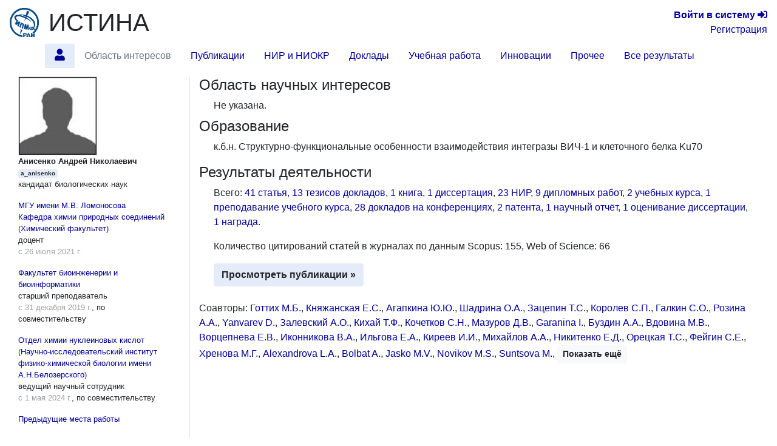

--- FILE ---
content_type: text/html; charset=utf-8
request_url: https://istina.ipmnet.ru/workers/9596054/
body_size: 8681
content:



<!DOCTYPE html>
<html lang="ru">
  <head>
    <meta charset="utf-8">
    <meta name="viewport" content="width=device-width, initial-scale=1, shrink-to-fit=no">
    

    
    

    
    <link rel="icon" href="/favicon.ico" type="image/x-icon" />
    <link rel="shortcut icon" href="/favicon.ico" type="image/x-icon" />
    <!-- for Firefox -->
    <link rel="shortcut icon" href="/static/base/img/favicon.png" type="image/x-icon" />
    

    
    

      <!-- Bootstrap -->
      <link href="/static/base/css/bootstrap-4.5-istina.min.css" rel="stylesheet">
      <link href="/static/base/css/base_bootstrap4.css" rel="stylesheet">
      <link href="/static/base/bootstrap-4.1.2/css/fontawesome-all.min.css" rel="stylesheet">
    
<link rel="stylesheet" href="/static/workers/css/public_custom.css" type="text/css"/>

    

    

    

    <script>
      var csrf_token = 'E1TJCSHZ3evrm8BFKtol4WxetEnd9p8gVx8oS8LlKB1Xp79VerH2qeTChqtjTtoB';

      function toggleSidebarPosition() {
        const sidebar = document.getElementById("sidebar");
        sidebar.classList.toggle("order-11");
        sidebar.classList.toggle("mr-lg-2");
        sidebar.classList.toggle("mr--30");
        const button = document.querySelector('[data-target="#sidebar"]')
        button.classList.toggle("order-11");
        button.classList.toggle("mr--46");
      }
    </script>
    
    
    <script src="https://sentry.istina.msu.ru/js-sdk-loader/a7158f42d39244479d32dae0a896bcc5.min.js"></script>
    <script>
      Sentry.init({
        dsn: "https://a7158f42d39244479d32dae0a896bcc5:def6725be15c4e5fb0425df80a58d11a@sentry.istina.msu.ru/5",
        tracesSampleRate: 1.0,
      })
    </script>
    

    <script src="/static/base/js/jquery-3.3.1.min.js"></script>
    <script src="/static/base/bootstrap-4.5.2/bootstrap.bundle.min.js"></script>
    <script src="/static/base/js/helpdesk.js"></script>
    <script src="/static/base/js/array-flat-polyfill.js"></script>
    
    

    
    

    
    

    <!-- HTML5 shim and Respond.js for IE8 support of HTML5 elements and media queries -->
    <!-- WARNING: Respond.js doesn't work if you view the page via file:// -->
    <!--[if lt IE 9]>
      <script src="https://oss.maxcdn.com/html5shiv/3.7.3/html5shiv.min.js"></script>
      <script src="https://oss.maxcdn.com/respond/1.4.2/respond.min.js"></script>
    <![endif]-->

    <title>Анисенко Андрей Николаевич — профиль | ИСТИНА</title>

    
    
    <script>
      var _gaq = _gaq || [];
      _gaq.push(['_setAccount', 'UA-27629404-1']);
      _gaq.push(['_trackPageview']);
      (function() {
      var ga = document.createElement('script'); ga.type = 'text/javascript'; ga.async = true;
      ga.src = ('https:' == document.location.protocol ? 'https://ssl' : 'http://www') + '.google-analytics.com/ga.js';
      var s = document.getElementsByTagName('script')[0]; s.parentNode.insertBefore(ga, s);
      })();
    </script>
    <!-- Yandex.Metrika counter -->
<script type="text/javascript" >
    (function (d, w, c) {
        (w[c] = w[c] || []).push(function() {
            try {
                w.yaCounter45923424 = new Ya.Metrika({
                    id:45923424,
                    clickmap:true,
                    trackLinks:true,
                    accurateTrackBounce:true,
                    webvisor:true,
                    trackHash:true,
                    ut:"noindex"
                });
            } catch(e) { }
        });

        var n = d.getElementsByTagName("script")[0],
            s = d.createElement("script"),
            f = function () { n.parentNode.insertBefore(s, n); };
        s.type = "text/javascript";
        s.async = true;
        s.src = "https://mc.yandex.ru/metrika/watch.js";

        if (w.opera == "[object Opera]") {
            d.addEventListener("DOMContentLoaded", f, false);
        } else { f(); }
    })(document, window, "yandex_metrika_callbacks");
</script>
<noscript><div><img src="https://mc.yandex.ru/watch/45923424?ut=noindex" style="position:absolute; left:-9999px;" alt="" /></div></noscript>
<!-- /Yandex.Metrika counter -->

    
    

  </head>

  <body>
   <div class="modal" id="helpdesk_modal" tabindex="-1" role="dialog">
  <div class="modal-dialog modal-lg" role="document">
    <div class="modal-content">
      <div class="modal-header">
        <h5 class="modal-title">Создать обращение в службу поддержки пользователей</h5>
        <button type="button" class="close" data-dismiss="modal" aria-label="Закрыть">
          <span aria-hidden="true">&times;</span>
        </button>
      </div>
      <div class="modal-body">
        <div class="alert alert-success" role="alert" id="helpdesk_alert_success">
          Обращение успешно создано! Ему присвоен номер <span id="new_ticket_id">0</span>.
          <br/>
          На адрес Вашей электронной почты отправлено письмо о регистрации обращения.
          Вы можете ответить на него, если хотите предоставить дополнительную информацию
          или прикрепить файлы.
        </div>
        <div class="alert alert-danger" role="alert" id="helpdesk_alert_failure">
          Произошла ошибка при создании обращения.  Попробуйте перезагрузить страницу и заново создать обращение.
        </div>
        <form id="helpdesk_form" method="POST" action="/common/add_ticket/">
          <div class="form-group">
            <label for="helpdesk_issue_category" class="col-form-label">Выберите категорию обращения:</label>
            <select class="form-control" id="helpdesk_issue_category" name="category">
              <option value="Общие_вопросы">Общие вопросы</option>
              <option value="Отчеты">Отчёты</option>
              <option value="Рейтинги">Рейтинги</option>
              <option value="Отчет_мониторинг">Мониторинговый отчёт</option>
              <option value="Диссертационные_советы">Диссертационные советы</option>
              <option value="Конкурсы">Конкурсы</option>
              <option value="Ввод_данных">Ввод данных</option>
              <option value="Структура_организаций">Структура организаций</option>
              <option value="Аспирантура">Аспирантура</option>
              <option value="Научное_оборудование">Научное оборудование</option>
              <option value="Импорт_педагогической_нагрузки">Импорт педагогической нагрузки</option>
              <option value="Журналы_и_импакт-факторы">Журналы и импакт-факторы</option>
            </select>
          </div>
          <div class="form-group">
            <label for="helpdesk_issue_subj" class="col-form-label">Тема обращения:</label>
            <input type="text" class="form-control" id="helpdesk_issue_subj" name="subject" placeholder="Коротко опишите тему Вашего вопроса" required="required" />
          </div>
          <div class="form-group">
            <label for="helpdesk_issue_descr" class="col-form-label">Описание проблемы:</label>
            <textarea class="form-control" id="helpdesk_issue_descr" name="description" rows="7" required="required"></textarea>
          </div>
          
          <div class="form-group">
            <label for="helpdesk_issue_useremail" class="col-form-label">Введите почтовый адрес:</label>
            <input type="email" class="form-control" id="helpdesk_issue_useremail" name="user_email" placeholder="Например, user@example.com" required="required" />
          </div>
          
        </form>
      </div>
      <div class="modal-footer">
        <button type="button" class="btn btn-secondary" title="Закрыть окно создания обращения" data-dismiss="modal">Закрыть окно</button>
        <button type="button" class="btn btn-primary" title="Отправить сообщение администраторам системы" id="helpdesk_issue_create">Создать обращение</button>
      </div>
    </div>
  </div>
</div>

      
      

<!-- Modal for logout confirmation -->
<form class="form-inline" action="/accounts/logout/" method="GET">
  

<div class="modal fade" id="logoutModal" tabindex="-1" role="dialog" aria-labelledby="label_for_logoutModal">
  <div class="modal-dialog" role="document">
    <div class="modal-content">
      <div class="modal-header">
        <h4 class="modal-title" style="display: inline;" id="label_for_logoutModal">Подтверждение выхода</h4>
        <button type="button" class="close" data-dismiss="modal" aria-label="Close"><span aria-hidden="true">&times;</span></button>
      </div>
      <div class="modal-body">
        Вы действительно хотите завершить сессию?
      </div>
      <div class="modal-footer">
        
          <button type="button" class="btn btn-light" data-dismiss="modal">Нет</button>
          <button type="submit" class="btn btn-primary pull-right">Да</button>
        
      </div>
    </div>
  </div>
</div>

</form>

<script src="/static/notifications/notify.js" type="text/javascript"></script>

<nav class="navbar navbar-light navbar-expand-lg">
  
  <button type="button" class="navbar-toggler collapsed" data-toggle="collapse" data-target="#navbar" aria-expanded="false" aria-controls="navbar">
    <span class="sr-only">Toggle navigation</span>
    <span class="navbar-toggler-icon"></span>
  </button>
  <div id="navbar" class="nav navbar-collapse collapse">
    <div class="container-fluid mb-0 px-0">
      <a class="navbar-brand mb-auto" href="/">
        <img src="/media/organizations/organization/2d6/cc4/507/siteparams_logo_507.png" class="image main-logo" alt="ИСТИНА" />
      </a>
      <a href="/" class="h1 mb-0 text-body" title="Главная страница">ИСТИНА</a>
      <div class="text-right lg-small flex-lg-grow-1">
        
          <div>
            <a href="/accounts/login/" title="Перейти на страницу входа в систему"><b>Войти&nbsp;в&nbsp;систему</b> <span class="fa fa-sign-in-alt" aria-hidden="true"></span></a>
          </div>
          <div>
            <a href="/accounts/register/" title="Перейти на страницу регистрации в системе">Регистрация</a>
          </div>
        
      </div>
    </div>
      <ul class="container-fluid nav row ml-n3">
        <li class="nav-item btn-primary btn rounded-0 border-0 mr-2"  style="visibility: hidden;" >
          <span class="nav-link"><i class="fa fa-angle-double-down"></i></span>
        </li>
        
        
          <li id="profile.home"
              class="nav-item 
                     active "
              title="Главная страница работника Анисенко Андрей Николаевич">
             
              
                <a class="nav-link"  href="/workers/9596054/" >
                  <span class="fas fa-user"></span>
                </a>
              
            
          </li>
        
        
        
          <li id="profile.topics"
              class="nav-item 
                    "
              title="Область научных интересов по направлениям исследований">
             
              
                <span class="nav-link disabled">Область интересов</span>
              
            
          </li>
        
        
        
          <li id="profile.publications"
              class="nav-item 
                    "
              title="Статьи, тезисы и книги работника">
             
              
                <a class="nav-link"  href="/workers/9596054/publications/" >
                  Публикации
                </a>
              
            
          </li>
        
        
        
          <li id="profile.projects"
              class="nav-item 
                    "
              title="Научно-исследовательские и опытно-конструкторские работы">
             
              
                <a class="nav-link"  href="/workers/9596054/projects/" >
                  НИР и НИОКР
                </a>
              
            
          </li>
        
        
        
          <li id="profile.talks"
              class="nav-item 
                    "
              title="Доклады на научных конференциях и выступления в СМИ">
             
              
                <a class="nav-link"  href="/workers/9596054/talks/" >
                  Доклады
                </a>
              
            
          </li>
        
        
        
          <li id="profile.teaching"
              class="nav-item 
                    "
              title="Учебные курсы и научное руководство">
             
              
                <a class="nav-link"  href="/workers/9596054/teaching/" >
                  Учебная работа
                </a>
              
            
          </li>
        
        
        
          <li id="profile.innovation"
              class="nav-item 
                    "
              title="Патенты и свидетельства о регистрации прав на ПО">
             
              
                <a class="nav-link"  href="/workers/9596054/innovation/" >
                  Инновации
                </a>
              
            
          </li>
        
        
        
          <li id="profile.misc"
              class="nav-item 
                    "
              title="Членства в научных коллективах, награды и премии, отчёты, стажировки">
             
              
                <a class="nav-link"  href="/workers/9596054/misc/" >
                  Прочее
                </a>
              
            
          </li>
        
        
        
          <li id="profile.all"
              class="nav-item 
                    "
              title="Все результаты деятельности на одной странице">
             
              
                <a class="nav-link"  href="/workers/9596054/all/" >
                  Все результаты
                </a>
              
            
          </li>
        
        
        <li class="mx-auto"></li>
      </ul>
  </div><!--/.nav-collapse -->
</nav>

      
<div class="container-fluid flex-lg-nowrap row mr-2">
  <nav class="  nav col-lg-2 bg-primary collapse pr-0 mr-lg-2 mb-2 mb-lg-0 align-items-start" id="sidebar">
  <div class="pr-0 pt-2 w-100">
    
        



    
  </div>
  </nav>

  <div class="col">
  
  
  
  
<div class="modal fade" id="delete-worker-modal" tabindex="-1" role="dialog" aria-labelledby="delete-worker-modal-label" aria-hidden="true">
  <div class="modal-dialog">
    <div class="modal-content">
      <div class="modal-header">
        <h5 class="modal-title" id="delete-worker-modal-label">Удаление сотрудника</h5>
        <button type="button" class="close" data-dismiss="modal" aria-label="Закрыть">
          <span aria-hidden="true">&times;</span>
        </button>
      </div>
      <div class="modal-body">
        Вы действительно хотите удалить сотрудника?
      </div>
      <div class="modal-footer">
        <button type="button" class="btn btn-secondary" data-dismiss="modal">Закрыть</button>
        <a role="button" class="btn btn-danger" href="/common/delete_if_no_related_objects/86/9596054/">Удалить</a>
      </div>
    </div>
  </div>
</div>

<div class="row">
  <div class="col-md-3 personal-info hidden-sm hidden-xs border-right">
    <div class="container-fluid">
      
      <div>
        
<img class="border" alt="a_anisenko" src="/media/userprofile/generic.128.jpg" />

      </div>
      
      <span class="fullname">Анисенко Андрей Николаевич</span>
      
      <span class="badge badge-primary" title="Имя пользователя">a_anisenko</span>

      
      <p>
        <span class="degree">кандидат биологических наук</span>
        
      </p>
      
      

      
      <p class="position">
        
          <a class="orgname" href="/organizations/214524/">МГУ имени М.В. Ломоносова</a>
        
        
  <a href="/organizations/department/277413/" title="Перейти на страницу подразделения">Кафедра химии природных соединений</a>
  
    (<a href="/organizations/department/277388/">Химический факультет</a>)
  

        <span class="name">доцент</span>
        <span class="dates">с 26 июля 2021 г.</span>
      </p>
      
      <p class="position">
        
        
  <a href="/organizations/department/276167/" title="Перейти на страницу подразделения">Факультет биоинженерии и биоинформатики</a>
  

        <span class="name">старший преподаватель</span>
        <span class="dates">с 31 декабря 2019 г.</span>, <span class="parttime">по совместительству</span>
      </p>
      
      <p class="position">
        
        
  <a href="/organizations/department/416207/" title="Перейти на страницу подразделения">Отдел химии нуклеиновых кислот</a>
  
    (<a href="/organizations/department/276005/">Научно-исследовательский институт физико-химической биологии имени А.Н.Белозерского</a>)
  

        <span class="name">ведущий научный сотрудник</span>
        <span class="dates">с 1 мая 2024 г.</span>, <span class="parttime">по совместительству</span>
      </p>
      

      

      

      
      <p>
        <a data-toggle="collapse" href="#non_current_employments" aria-expanded="false" aria-controls="non_current_employments">
          Предыдущие места работы
        </a>
      </p>
      <div class="collapse" id="non_current_employments">
      
        <p class="position">
          
            <a class="orgname" href="/organizations/214524/">МГУ имени М.В. Ломоносова</a>
          
          
  <a href="/organizations/department/276167/" title="Перейти на страницу подразделения">Факультет биоинженерии и биоинформатики</a>
  

          <span class="name">аспирант</span>
          <span class="dates">с 1 октября 2014 г. по 1 октября 2018 г.</span>
        </p>
      
        <p class="position">
          
          
  <a href="/organizations/department/276005/" title="Перейти на страницу подразделения">Научно-исследовательский институт физико-химической биологии имени А.Н.Белозерского</a>
  

          <span class="name">младший научный сотрудник</span>
          <span class="dates">с 1 июня 2018 г. по 28 января 2019 г.</span>
        </p>
      
        <p class="position">
          
          
  <a href="/organizations/department/277413/" title="Перейти на страницу подразделения">Кафедра химии природных соединений</a>
  
    (<a href="/organizations/department/277388/">Химический факультет</a>)
  

          <span class="name">научный сотрудник</span>
          <span class="dates">с 7 ноября 2018 г. по 8 июля 2019 г.</span>
        </p>
      
        <p class="position">
          
          
  <a href="/organizations/department/277413/" title="Перейти на страницу подразделения">Кафедра химии природных соединений</a>
  
    (<a href="/organizations/department/277388/">Химический факультет</a>)
  

          <span class="name">инженер 1 категории</span>
          <span class="dates">с 7 ноября 2018 г. по 7 ноября 2018 г.</span>
        </p>
      
        <p class="position">
          
          
  <a href="/organizations/department/277413/" title="Перейти на страницу подразделения">Кафедра химии природных соединений</a>
  
    (<a href="/organizations/department/277388/">Химический факультет</a>)
  

          <span class="name">научный сотрудник</span>
          <span class="dates">с 8 июля 2019 г. по 26 июля 2021 г.</span>
        </p>
      
        <p class="position">
          
          
  <a href="/organizations/department/276005/" title="Перейти на страницу подразделения">Научно-исследовательский институт физико-химической биологии имени А.Н.Белозерского</a>
  

          <span class="name">старший научный сотрудник</span>
          <span class="dates">с 1 марта 2019 г. по 30 июня 2022 г.</span>, <span class="parttime">по совместительству</span>
        </p>
      
        <p class="position">
          
          
  <a href="/organizations/department/276005/" title="Перейти на страницу подразделения">Научно-исследовательский институт физико-химической биологии имени А.Н.Белозерского</a>
  

          <span class="name">старший научный сотрудник</span>
          <span class="dates">с 1 июля 2022 г. по 30 апреля 2024 г.</span>, <span class="parttime">по совместительству</span>
        </p>
      
      </div>
      

      
        
      

      
      

      <div>
        IstinaResearcherID (IRID): 9596054
      </div>

      
        
        <div>
          ResearcherID:
          <a href="https://www.webofscience.com/wos/author/record/O-9805-2015" title="Перейти на страницу исследователя в системе ResearcherID" target="_blank">
            O-9805-2015
          </a>
        </div>
        
      

      

      
      

      
      
    </div>
  </div>

  <div class="col-md-9">
    



<section id="topics">
  <h4>
    Область научных интересов
    
  </h4>
  <div class="ml-4 mb-2">
      
         Не указана.
      
  </div>
</section>


<section id="education">
  <h4>
    Образование
    
  </h4>
  <div class="ml-4">
    <ul class="list-unstyled">
      
      <li>
        
        <span class="eductype">к.б.н.</span>
        Структурно-функциональные особенности взаимодействия интегразы ВИЧ-1 и клеточного белка Ku70
      </li>
      
      
    </ul>
  </div>
</section>

<section id="activities" class="mb-4">
  <h4>
    Результаты деятельности
    
  </h4>
  <div class="ml-4">
    <p>
      
        Всего:
        
          <a href="/workers/9596054/publications/#articles">41 статья</a>, 
        
          <a href="/workers/9596054/publications/#theses">13 тезисов докладов</a>, 
        
          <a href="/workers/9596054/publications/#books">1 книга</a>, 
        
          <a href="/workers/9596054/publications/#dissertations_defended">1 диссертация</a>, 
        
          <a href="/workers/9596054/projects/#projects">23 НИР</a>, 
        
          <a href="/workers/9596054/teaching/#diplomas">9 дипломных работ</a>, 
        
          <a href="/workers/9596054/teaching/#courses">2 учебных курса</a>, 
        
          <a href="/workers/9596054/teaching/#courses_teachings">1 преподавание учебного курса</a>, 
        
          <a href="/workers/9596054/talks/#conference_presentations">28 докладов на конференциях</a>, 
        
          <a href="/workers/9596054/innovation/#patents">2 патента</a>, 
        
          <a href="/workers/9596054/misc/#reports">1 научный отчёт</a>, 
        
          <a href="/workers/9596054/misc/#dissertations_opposed">1 оценивание диссертации</a>, 
        
          <a href="/workers/9596054/misc/#awards">1 награда</a>.
        
      
    </p>

    
    <p>
        Количество цитирований статей в журналах по данным
        
            Scopus: 155,
        
            Web of Science: 66
        
        
        <br/>
    </p>
    

    <a class="btn btn-primary"
       
       href="/workers/9596054/publications/"
        role="button">Просмотреть публикации &raquo;</a>

    
  </div>
</section>

<section id="coauthors">
  <p>
      
      
          Соавторы:
          
            <span>
              <a href="/workers/410566/" title="Перейти на страницу сотрудника">Готтих М.Б.</a>, 
            </span>
            
          
            <span>
              <a href="/workers/1558264/" title="Перейти на страницу сотрудника">Княжанская Е.С.</a>, 
            </span>
            
          
            <span>
              <a href="/workers/1426057/" title="Перейти на страницу сотрудника">Агапкина Ю.Ю.</a>, 
            </span>
            
          
            <span>
              <a href="/workers/11982208/" title="Перейти на страницу сотрудника">Шадрина О.А.</a>, 
            </span>
            
          
            <span>
              <a href="/workers/389332/" title="Перейти на страницу сотрудника">Зацепин Т.С.</a>, 
            </span>
            
          
            <span>
              <a href="/workers/2578401/" title="Перейти на страницу сотрудника">Королев С.П.</a>, 
            </span>
            
          
            <span>
              <a href="/workers/200146458/" title="Перейти на страницу сотрудника">Галкин С.О.</a>, 
            </span>
            
          
            <span>
              <a href="/workers/26714496/" title="Перейти на страницу сотрудника">Розина А.А.</a>, 
            </span>
            
          
            <span>
              <a href="/workers/1423026/" title="Перейти на страницу сотрудника">Yanvarev D.</a>, 
            </span>
            
          
            <span>
              <a href="/workers/6756991/" title="Перейти на страницу сотрудника">Залевский А.О.</a>, 
            </span>
            
          
            <span>
              <a href="/workers/324414871/" title="Перейти на страницу сотрудника">Кихай Т.Ф.</a>, 
            </span>
            
          
            <span>
              <a href="/workers/1422148/" title="Перейти на страницу сотрудника">Кочетков С.Н.</a>, 
            </span>
            
          
            <span>
              <a href="/workers/38238425/" title="Перейти на страницу сотрудника">Мазуров Д.В.</a>, 
            </span>
            
          
            <span>
              <a href="/workers/32151479/" title="Перейти на страницу сотрудника">Garanina I.</a>, 
            </span>
            
          
            <span>
              <a href="/workers/26761084/" title="Перейти на страницу сотрудника">Буздин А.А.</a>, 
            </span>
            
          
            <span>
              <a href="/workers/792266481/" title="Перейти на страницу сотрудника">Вдовина М.В.</a>, 
            </span>
            
          
            <span>
              <a href="/workers/2307704/" title="Перейти на страницу сотрудника">Ворцепнева Е.В.</a>, 
            </span>
            
          
            <span>
              <a href="/workers/430579608/" title="Перейти на страницу сотрудника">Иконникова В.А.</a>, 
            </span>
            
          
            <span>
              <a href="/workers/414242537/" title="Перейти на страницу сотрудника">Ильгова Е.А.</a>, 
            </span>
            
          
            <span>
              <a href="/workers/379155/" title="Перейти на страницу сотрудника">Киреев И.И.</a>, 
            </span>
            
          
            <span>
              <a href="/workers/140930628/" title="Перейти на страницу сотрудника">Михайлов А.А.</a>, 
            </span>
            
          
            <span>
              <a href="/workers/55646521/" title="Перейти на страницу сотрудника">Никитенко Е.Д.</a>, 
            </span>
            
          
            <span>
              <a href="/workers/1174522/" title="Перейти на страницу сотрудника">Орецкая Т.С.</a>, 
            </span>
            
          
            <span>
              <a href="/workers/698742001/" title="Перейти на страницу сотрудника">Фейгин С.Е.</a>, 
            </span>
            
          
            <span>
              <a href="/workers/535259/" title="Перейти на страницу сотрудника">Хренова М.Г.</a>, 
            </span>
            
          
            <span>
              <a href="/workers/329810066/" title="Перейти на страницу сотрудника">Alexandrova L.A.</a>, 
            </span>
            
          
            <span>
              <a href="/workers/9148105/" title="Перейти на страницу сотрудника">Bolbat A.</a>, 
            </span>
            
          
            <span>
              <a href="/workers/2073984/" title="Перейти на страницу сотрудника">Jasko M.V.</a>, 
            </span>
            
          
            <span>
              <a href="/workers/12392772/" title="Перейти на страницу сотрудника">Novikov M.S.</a>, 
            </span>
            
          
            <span>
              <a href="/workers/2025084/" title="Перейти на страницу сотрудника">Suntsova M.</a>, 
            </span>
            
          
            <span class="collapse coauthor-collapsed">
              <a href="/workers/5658964/" title="Перейти на страницу сотрудника">Vepsäläinen J.</a>, 
            </span>
            
          
            <span class="collapse coauthor-collapsed">
              <a href="/workers/10300943/" title="Перейти на страницу сотрудника">Анашкин В.А.</a>, 
            </span>
            
          
            <span class="collapse coauthor-collapsed">
              <a href="/workers/33080743/" title="Перейти на страницу сотрудника">Антипова О.М.</a>, 
            </span>
            
          
            <span class="collapse coauthor-collapsed">
              <a href="/workers/572878/" title="Перейти на страницу сотрудника">Бачева А.В.</a>, 
            </span>
            
          
            <span class="collapse coauthor-collapsed">
              <a href="/workers/8701261/" title="Перейти на страницу сотрудника">Борисенко И.Е.</a>, 
            </span>
            
          
            <span class="collapse coauthor-collapsed">
              <a href="/workers/165629296/" title="Перейти на страницу сотрудника">Борисов Н.М.</a>, 
            </span>
            
          
            <span class="collapse coauthor-collapsed">
              <a href="/workers/83833565/" title="Перейти на страницу сотрудника">Братцева А.Л.</a>, 
            </span>
            
          
            <span class="collapse coauthor-collapsed">
              <a href="/workers/832819/" title="Перейти на страницу сотрудника">Гайфуллин Н.М.</a>, 
            </span>
            
          
            <span class="collapse coauthor-collapsed">
              <a href="/workers/41004762/" title="Перейти на страницу сотрудника">Гаража А.В.</a>, 
            </span>
            
          
            <span class="collapse coauthor-collapsed">
              <a href="/workers/83896670/" title="Перейти на страницу сотрудника">Гаранжа А.Б.</a>, 
            </span>
            
          
            <span class="collapse coauthor-collapsed">
              <a href="/workers/6768276/" title="Перейти на страницу сотрудника">Елкина Д.А.</a>, 
            </span>
            
          
            <span class="collapse coauthor-collapsed">
              <a href="/workers/1443404/" title="Перейти на страницу сотрудника">Исагулянц М.Г.</a>, 
            </span>
            
          
            <span class="collapse coauthor-collapsed">
              <a href="/workers/146557815/" title="Перейти на страницу сотрудника">Калинина А.Р.</a>, 
            </span>
            
          
            <span class="collapse coauthor-collapsed">
              <a href="/workers/367991245/" title="Перейти на страницу сотрудника">Кан М.П.</a>, 
            </span>
            
          
            <span class="collapse coauthor-collapsed">
              <a href="/workers/552317893/" title="Перейти на страницу сотрудника">Кархов А.М.</a>, 
            </span>
            
          
            <span class="collapse coauthor-collapsed">
              <a href="/workers/76431410/" title="Перейти на страницу сотрудника">Кашинцев К.Ю.</a>, 
            </span>
            
          
            <span class="collapse coauthor-collapsed">
              <a href="/workers/49772504/" title="Перейти на страницу сотрудника">Корлюков А.А.</a>, 
            </span>
            
          
            <span class="collapse coauthor-collapsed">
              <a href="/workers/384016/" title="Перейти на страницу сотрудника">Королева О.Н.</a>, 
            </span>
            
          
            <span class="collapse coauthor-collapsed">
              <a href="/workers/603046/" title="Перейти на страницу сотрудника">Кубарева Е.А.</a>, 
            </span>
            
          
            <span class="collapse coauthor-collapsed">
              <a href="/workers/406892/" title="Перейти на страницу сотрудника">Кузьмин В.С.</a>, 
            </span>
            
          
            <span class="collapse coauthor-collapsed">
              <a href="/workers/8594199/" title="Перейти на страницу сотрудника">Матюгина Е.С.</a>, 
            </span>
            
          
            <span class="collapse coauthor-collapsed">
              <a href="/workers/585236830/" title="Перейти на страницу сотрудника">Машковская А.В.</a>, 
            </span>
            
          
            <span class="collapse coauthor-collapsed">
              <a href="/workers/599887304/" title="Перейти на страницу сотрудника">Молчанова М.В.</a>, 
            </span>
            
          
            <span class="collapse coauthor-collapsed">
              <a href="/workers/9281239/" title="Перейти на страницу сотрудника">Нефёдова А.Р.</a>, 
            </span>
            
          
            <span class="collapse coauthor-collapsed">
              <a href="/workers/727788977/" title="Перейти на страницу сотрудника">Пономарева Т.Ю.</a>, 
            </span>
            
          
            <span class="collapse coauthor-collapsed">
              <a href="/workers/469228362/" title="Перейти на страницу сотрудника">Пономарёва Т.Ю.</a>, 
            </span>
            
          
            <span class="collapse coauthor-collapsed">
              <a href="/workers/3404195/" title="Перейти на страницу сотрудника">Поташникова Д.М.</a>, 
            </span>
            
          
            <span class="collapse coauthor-collapsed">
              <a href="/workers/12021102/" title="Перейти на страницу сотрудника">Пустовит О.Б.</a>, 
            </span>
            
          
            <span class="collapse coauthor-collapsed">
              <a href="/workers/585267/" title="Перейти на страницу сотрудника">Родина Е.В.</a>, 
            </span>
            
          
            <span class="collapse coauthor-collapsed">
              <a href="/workers/165629294/" title="Перейти на страницу сотрудника">Румянцев С.А.</a>, 
            </span>
            
          
            <span class="collapse coauthor-collapsed">
              <a href="/workers/380372/" title="Перейти на страницу сотрудника">Серебрякова М.В.</a>, 
            </span>
            
          
            <span class="collapse coauthor-collapsed">
              <a href="/workers/1873980/" title="Перейти на страницу сотрудника">Сизов А.И.</a>, 
            </span>
            
          
            <span class="collapse coauthor-collapsed">
              <a href="/workers/502879091/" title="Перейти на страницу сотрудника">Силкина М.О.</a>, 
            </span>
            
          
            <span class="collapse coauthor-collapsed">
              <a href="/workers/409240/" title="Перейти на страницу сотрудника">Скворцов Д.А.</a>, 
            </span>
            
          
            <span class="collapse coauthor-collapsed">
              <a href="/workers/76432183/" title="Перейти на страницу сотрудника">Соков Д.Г.</a>, 
            </span>
            
          
            <span class="collapse coauthor-collapsed">
              <a href="/workers/8919286/" title="Перейти на страницу сотрудника">Сорокин М.И.</a>, 
            </span>
            
          
            <span class="collapse coauthor-collapsed">
              <a href="/workers/165629293/" title="Перейти на страницу сотрудника">Сунцова М.В.</a>, 
            </span>
            
          
            <span class="collapse coauthor-collapsed">
              <a href="/workers/470989/" title="Перейти на страницу сотрудника">Ташлицкий В.Н.</a>, 
            </span>
            
          
            <span class="collapse coauthor-collapsed">
              <a href="/workers/165629295/" title="Перейти на страницу сотрудника">Ткачёв В.С.</a>, 
            </span>
            
          
            <span class="collapse coauthor-collapsed">
              <a href="/workers/8594202/" title="Перейти на страницу сотрудника">Хандажинская А.Л.</a>, 
            </span>
            
          
            <span class="collapse coauthor-collapsed">
              <a href="/workers/2617969/" title="Перейти на страницу сотрудника">Широкорад В.И.</a>, 
            </span>
            
          
            <span class="collapse coauthor-collapsed">
              <a href="/workers/402993319/" title="Перейти на страницу сотрудника">Шулепова А.А.</a>
            </span>
            
              <button class="btn btn-light btn-sm collapse-button collapsed" data-toggle="collapse" data-target=".coauthor-collapsed" aria-expanded="false">
                <span class="if-collapsed">Показать ещё</span>
                <span class="if-not-collapsed">Скрыть</span>
              </button>
            
          
      
      
  </p>
</section>

  </div>
</div>

  </div>
</div>


<footer>
  <hr class="mt-0"/>
  <div class="container-fluid small justify-content-between row">
    <div class="nav-link">
      
      ИПМех РАН <br/>
      © 2011-2025 <span title="Лаборатория 404. Найдём, что сможем ;)" ondblclick="toggleSidebarPosition()">Лаборатория 404.</span> <a href="http://www.imec.msu.ru/" title="Перейти на официальный веб-сайт НИИ механики МГУ">НИИ механики МГУ</a>.
      
    </div>

    <div class="nav">
    <a href="/common/legal/terms/" class="nav-link text-linkblue">Правила пользования</a><br/>
    <a href="/help/" class="nav-link text-linkblue">Помощь</a>
    </div>
    
    <div class="nav">
      <a href="#" class="nav-link text-linkblue" data-toggle="modal" data-target="#helpdesk_modal">
        Создать обращение
      </a>
      <a href="/help/feedback/" class="nav-link text-linkblue">
        Обратная связь
      </a>
    </div>
  </div>
</footer>

<script>
if (window.matchMedia("(max-width: 992px)").matches) {
  document.getElementById("sidebar").classList.remove("show");
}
</script>
  </body>
</html>

